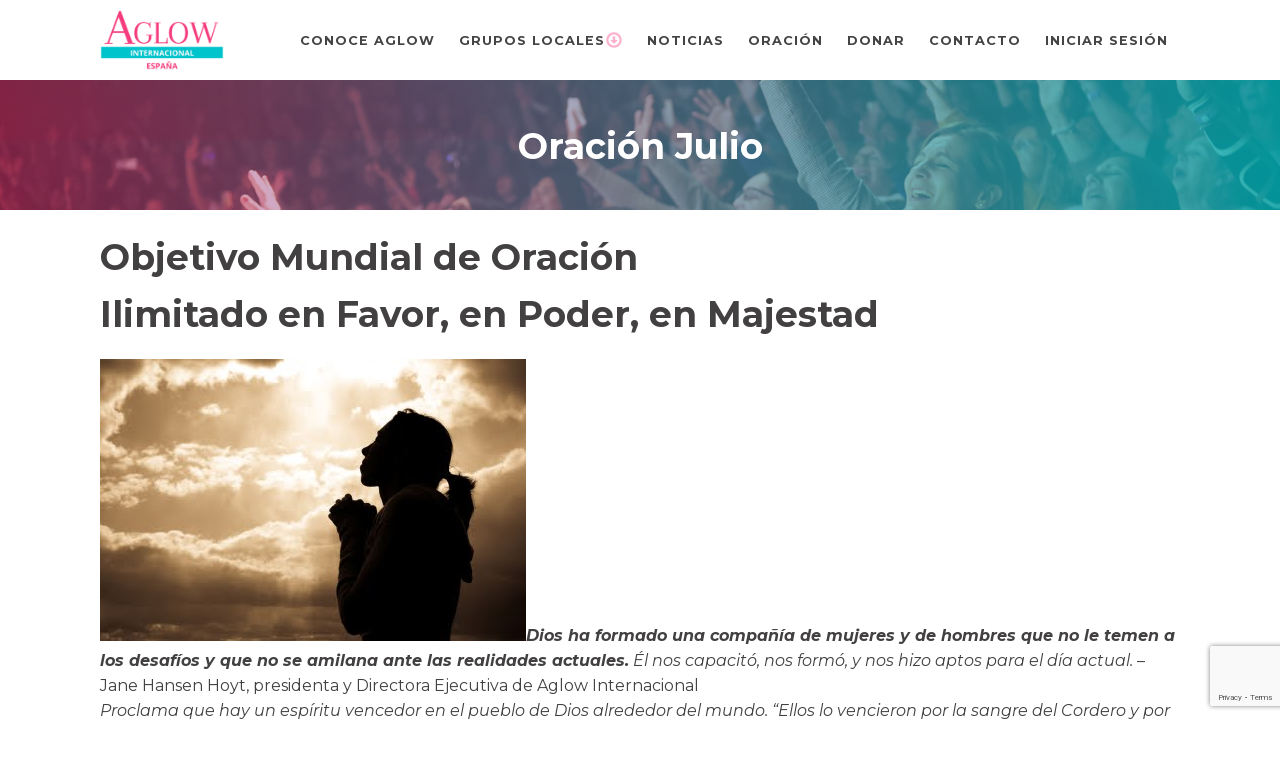

--- FILE ---
content_type: text/html; charset=utf-8
request_url: https://www.google.com/recaptcha/api2/anchor?ar=1&k=6LdPWe4kAAAAAJWTrzcJamStbHjhoFiH7vYQj5F2&co=aHR0cHM6Ly9hZ2xvdy5lczo0NDM.&hl=en&v=PoyoqOPhxBO7pBk68S4YbpHZ&size=invisible&anchor-ms=20000&execute-ms=30000&cb=h8w3buy2c41f
body_size: 48589
content:
<!DOCTYPE HTML><html dir="ltr" lang="en"><head><meta http-equiv="Content-Type" content="text/html; charset=UTF-8">
<meta http-equiv="X-UA-Compatible" content="IE=edge">
<title>reCAPTCHA</title>
<style type="text/css">
/* cyrillic-ext */
@font-face {
  font-family: 'Roboto';
  font-style: normal;
  font-weight: 400;
  font-stretch: 100%;
  src: url(//fonts.gstatic.com/s/roboto/v48/KFO7CnqEu92Fr1ME7kSn66aGLdTylUAMa3GUBHMdazTgWw.woff2) format('woff2');
  unicode-range: U+0460-052F, U+1C80-1C8A, U+20B4, U+2DE0-2DFF, U+A640-A69F, U+FE2E-FE2F;
}
/* cyrillic */
@font-face {
  font-family: 'Roboto';
  font-style: normal;
  font-weight: 400;
  font-stretch: 100%;
  src: url(//fonts.gstatic.com/s/roboto/v48/KFO7CnqEu92Fr1ME7kSn66aGLdTylUAMa3iUBHMdazTgWw.woff2) format('woff2');
  unicode-range: U+0301, U+0400-045F, U+0490-0491, U+04B0-04B1, U+2116;
}
/* greek-ext */
@font-face {
  font-family: 'Roboto';
  font-style: normal;
  font-weight: 400;
  font-stretch: 100%;
  src: url(//fonts.gstatic.com/s/roboto/v48/KFO7CnqEu92Fr1ME7kSn66aGLdTylUAMa3CUBHMdazTgWw.woff2) format('woff2');
  unicode-range: U+1F00-1FFF;
}
/* greek */
@font-face {
  font-family: 'Roboto';
  font-style: normal;
  font-weight: 400;
  font-stretch: 100%;
  src: url(//fonts.gstatic.com/s/roboto/v48/KFO7CnqEu92Fr1ME7kSn66aGLdTylUAMa3-UBHMdazTgWw.woff2) format('woff2');
  unicode-range: U+0370-0377, U+037A-037F, U+0384-038A, U+038C, U+038E-03A1, U+03A3-03FF;
}
/* math */
@font-face {
  font-family: 'Roboto';
  font-style: normal;
  font-weight: 400;
  font-stretch: 100%;
  src: url(//fonts.gstatic.com/s/roboto/v48/KFO7CnqEu92Fr1ME7kSn66aGLdTylUAMawCUBHMdazTgWw.woff2) format('woff2');
  unicode-range: U+0302-0303, U+0305, U+0307-0308, U+0310, U+0312, U+0315, U+031A, U+0326-0327, U+032C, U+032F-0330, U+0332-0333, U+0338, U+033A, U+0346, U+034D, U+0391-03A1, U+03A3-03A9, U+03B1-03C9, U+03D1, U+03D5-03D6, U+03F0-03F1, U+03F4-03F5, U+2016-2017, U+2034-2038, U+203C, U+2040, U+2043, U+2047, U+2050, U+2057, U+205F, U+2070-2071, U+2074-208E, U+2090-209C, U+20D0-20DC, U+20E1, U+20E5-20EF, U+2100-2112, U+2114-2115, U+2117-2121, U+2123-214F, U+2190, U+2192, U+2194-21AE, U+21B0-21E5, U+21F1-21F2, U+21F4-2211, U+2213-2214, U+2216-22FF, U+2308-230B, U+2310, U+2319, U+231C-2321, U+2336-237A, U+237C, U+2395, U+239B-23B7, U+23D0, U+23DC-23E1, U+2474-2475, U+25AF, U+25B3, U+25B7, U+25BD, U+25C1, U+25CA, U+25CC, U+25FB, U+266D-266F, U+27C0-27FF, U+2900-2AFF, U+2B0E-2B11, U+2B30-2B4C, U+2BFE, U+3030, U+FF5B, U+FF5D, U+1D400-1D7FF, U+1EE00-1EEFF;
}
/* symbols */
@font-face {
  font-family: 'Roboto';
  font-style: normal;
  font-weight: 400;
  font-stretch: 100%;
  src: url(//fonts.gstatic.com/s/roboto/v48/KFO7CnqEu92Fr1ME7kSn66aGLdTylUAMaxKUBHMdazTgWw.woff2) format('woff2');
  unicode-range: U+0001-000C, U+000E-001F, U+007F-009F, U+20DD-20E0, U+20E2-20E4, U+2150-218F, U+2190, U+2192, U+2194-2199, U+21AF, U+21E6-21F0, U+21F3, U+2218-2219, U+2299, U+22C4-22C6, U+2300-243F, U+2440-244A, U+2460-24FF, U+25A0-27BF, U+2800-28FF, U+2921-2922, U+2981, U+29BF, U+29EB, U+2B00-2BFF, U+4DC0-4DFF, U+FFF9-FFFB, U+10140-1018E, U+10190-1019C, U+101A0, U+101D0-101FD, U+102E0-102FB, U+10E60-10E7E, U+1D2C0-1D2D3, U+1D2E0-1D37F, U+1F000-1F0FF, U+1F100-1F1AD, U+1F1E6-1F1FF, U+1F30D-1F30F, U+1F315, U+1F31C, U+1F31E, U+1F320-1F32C, U+1F336, U+1F378, U+1F37D, U+1F382, U+1F393-1F39F, U+1F3A7-1F3A8, U+1F3AC-1F3AF, U+1F3C2, U+1F3C4-1F3C6, U+1F3CA-1F3CE, U+1F3D4-1F3E0, U+1F3ED, U+1F3F1-1F3F3, U+1F3F5-1F3F7, U+1F408, U+1F415, U+1F41F, U+1F426, U+1F43F, U+1F441-1F442, U+1F444, U+1F446-1F449, U+1F44C-1F44E, U+1F453, U+1F46A, U+1F47D, U+1F4A3, U+1F4B0, U+1F4B3, U+1F4B9, U+1F4BB, U+1F4BF, U+1F4C8-1F4CB, U+1F4D6, U+1F4DA, U+1F4DF, U+1F4E3-1F4E6, U+1F4EA-1F4ED, U+1F4F7, U+1F4F9-1F4FB, U+1F4FD-1F4FE, U+1F503, U+1F507-1F50B, U+1F50D, U+1F512-1F513, U+1F53E-1F54A, U+1F54F-1F5FA, U+1F610, U+1F650-1F67F, U+1F687, U+1F68D, U+1F691, U+1F694, U+1F698, U+1F6AD, U+1F6B2, U+1F6B9-1F6BA, U+1F6BC, U+1F6C6-1F6CF, U+1F6D3-1F6D7, U+1F6E0-1F6EA, U+1F6F0-1F6F3, U+1F6F7-1F6FC, U+1F700-1F7FF, U+1F800-1F80B, U+1F810-1F847, U+1F850-1F859, U+1F860-1F887, U+1F890-1F8AD, U+1F8B0-1F8BB, U+1F8C0-1F8C1, U+1F900-1F90B, U+1F93B, U+1F946, U+1F984, U+1F996, U+1F9E9, U+1FA00-1FA6F, U+1FA70-1FA7C, U+1FA80-1FA89, U+1FA8F-1FAC6, U+1FACE-1FADC, U+1FADF-1FAE9, U+1FAF0-1FAF8, U+1FB00-1FBFF;
}
/* vietnamese */
@font-face {
  font-family: 'Roboto';
  font-style: normal;
  font-weight: 400;
  font-stretch: 100%;
  src: url(//fonts.gstatic.com/s/roboto/v48/KFO7CnqEu92Fr1ME7kSn66aGLdTylUAMa3OUBHMdazTgWw.woff2) format('woff2');
  unicode-range: U+0102-0103, U+0110-0111, U+0128-0129, U+0168-0169, U+01A0-01A1, U+01AF-01B0, U+0300-0301, U+0303-0304, U+0308-0309, U+0323, U+0329, U+1EA0-1EF9, U+20AB;
}
/* latin-ext */
@font-face {
  font-family: 'Roboto';
  font-style: normal;
  font-weight: 400;
  font-stretch: 100%;
  src: url(//fonts.gstatic.com/s/roboto/v48/KFO7CnqEu92Fr1ME7kSn66aGLdTylUAMa3KUBHMdazTgWw.woff2) format('woff2');
  unicode-range: U+0100-02BA, U+02BD-02C5, U+02C7-02CC, U+02CE-02D7, U+02DD-02FF, U+0304, U+0308, U+0329, U+1D00-1DBF, U+1E00-1E9F, U+1EF2-1EFF, U+2020, U+20A0-20AB, U+20AD-20C0, U+2113, U+2C60-2C7F, U+A720-A7FF;
}
/* latin */
@font-face {
  font-family: 'Roboto';
  font-style: normal;
  font-weight: 400;
  font-stretch: 100%;
  src: url(//fonts.gstatic.com/s/roboto/v48/KFO7CnqEu92Fr1ME7kSn66aGLdTylUAMa3yUBHMdazQ.woff2) format('woff2');
  unicode-range: U+0000-00FF, U+0131, U+0152-0153, U+02BB-02BC, U+02C6, U+02DA, U+02DC, U+0304, U+0308, U+0329, U+2000-206F, U+20AC, U+2122, U+2191, U+2193, U+2212, U+2215, U+FEFF, U+FFFD;
}
/* cyrillic-ext */
@font-face {
  font-family: 'Roboto';
  font-style: normal;
  font-weight: 500;
  font-stretch: 100%;
  src: url(//fonts.gstatic.com/s/roboto/v48/KFO7CnqEu92Fr1ME7kSn66aGLdTylUAMa3GUBHMdazTgWw.woff2) format('woff2');
  unicode-range: U+0460-052F, U+1C80-1C8A, U+20B4, U+2DE0-2DFF, U+A640-A69F, U+FE2E-FE2F;
}
/* cyrillic */
@font-face {
  font-family: 'Roboto';
  font-style: normal;
  font-weight: 500;
  font-stretch: 100%;
  src: url(//fonts.gstatic.com/s/roboto/v48/KFO7CnqEu92Fr1ME7kSn66aGLdTylUAMa3iUBHMdazTgWw.woff2) format('woff2');
  unicode-range: U+0301, U+0400-045F, U+0490-0491, U+04B0-04B1, U+2116;
}
/* greek-ext */
@font-face {
  font-family: 'Roboto';
  font-style: normal;
  font-weight: 500;
  font-stretch: 100%;
  src: url(//fonts.gstatic.com/s/roboto/v48/KFO7CnqEu92Fr1ME7kSn66aGLdTylUAMa3CUBHMdazTgWw.woff2) format('woff2');
  unicode-range: U+1F00-1FFF;
}
/* greek */
@font-face {
  font-family: 'Roboto';
  font-style: normal;
  font-weight: 500;
  font-stretch: 100%;
  src: url(//fonts.gstatic.com/s/roboto/v48/KFO7CnqEu92Fr1ME7kSn66aGLdTylUAMa3-UBHMdazTgWw.woff2) format('woff2');
  unicode-range: U+0370-0377, U+037A-037F, U+0384-038A, U+038C, U+038E-03A1, U+03A3-03FF;
}
/* math */
@font-face {
  font-family: 'Roboto';
  font-style: normal;
  font-weight: 500;
  font-stretch: 100%;
  src: url(//fonts.gstatic.com/s/roboto/v48/KFO7CnqEu92Fr1ME7kSn66aGLdTylUAMawCUBHMdazTgWw.woff2) format('woff2');
  unicode-range: U+0302-0303, U+0305, U+0307-0308, U+0310, U+0312, U+0315, U+031A, U+0326-0327, U+032C, U+032F-0330, U+0332-0333, U+0338, U+033A, U+0346, U+034D, U+0391-03A1, U+03A3-03A9, U+03B1-03C9, U+03D1, U+03D5-03D6, U+03F0-03F1, U+03F4-03F5, U+2016-2017, U+2034-2038, U+203C, U+2040, U+2043, U+2047, U+2050, U+2057, U+205F, U+2070-2071, U+2074-208E, U+2090-209C, U+20D0-20DC, U+20E1, U+20E5-20EF, U+2100-2112, U+2114-2115, U+2117-2121, U+2123-214F, U+2190, U+2192, U+2194-21AE, U+21B0-21E5, U+21F1-21F2, U+21F4-2211, U+2213-2214, U+2216-22FF, U+2308-230B, U+2310, U+2319, U+231C-2321, U+2336-237A, U+237C, U+2395, U+239B-23B7, U+23D0, U+23DC-23E1, U+2474-2475, U+25AF, U+25B3, U+25B7, U+25BD, U+25C1, U+25CA, U+25CC, U+25FB, U+266D-266F, U+27C0-27FF, U+2900-2AFF, U+2B0E-2B11, U+2B30-2B4C, U+2BFE, U+3030, U+FF5B, U+FF5D, U+1D400-1D7FF, U+1EE00-1EEFF;
}
/* symbols */
@font-face {
  font-family: 'Roboto';
  font-style: normal;
  font-weight: 500;
  font-stretch: 100%;
  src: url(//fonts.gstatic.com/s/roboto/v48/KFO7CnqEu92Fr1ME7kSn66aGLdTylUAMaxKUBHMdazTgWw.woff2) format('woff2');
  unicode-range: U+0001-000C, U+000E-001F, U+007F-009F, U+20DD-20E0, U+20E2-20E4, U+2150-218F, U+2190, U+2192, U+2194-2199, U+21AF, U+21E6-21F0, U+21F3, U+2218-2219, U+2299, U+22C4-22C6, U+2300-243F, U+2440-244A, U+2460-24FF, U+25A0-27BF, U+2800-28FF, U+2921-2922, U+2981, U+29BF, U+29EB, U+2B00-2BFF, U+4DC0-4DFF, U+FFF9-FFFB, U+10140-1018E, U+10190-1019C, U+101A0, U+101D0-101FD, U+102E0-102FB, U+10E60-10E7E, U+1D2C0-1D2D3, U+1D2E0-1D37F, U+1F000-1F0FF, U+1F100-1F1AD, U+1F1E6-1F1FF, U+1F30D-1F30F, U+1F315, U+1F31C, U+1F31E, U+1F320-1F32C, U+1F336, U+1F378, U+1F37D, U+1F382, U+1F393-1F39F, U+1F3A7-1F3A8, U+1F3AC-1F3AF, U+1F3C2, U+1F3C4-1F3C6, U+1F3CA-1F3CE, U+1F3D4-1F3E0, U+1F3ED, U+1F3F1-1F3F3, U+1F3F5-1F3F7, U+1F408, U+1F415, U+1F41F, U+1F426, U+1F43F, U+1F441-1F442, U+1F444, U+1F446-1F449, U+1F44C-1F44E, U+1F453, U+1F46A, U+1F47D, U+1F4A3, U+1F4B0, U+1F4B3, U+1F4B9, U+1F4BB, U+1F4BF, U+1F4C8-1F4CB, U+1F4D6, U+1F4DA, U+1F4DF, U+1F4E3-1F4E6, U+1F4EA-1F4ED, U+1F4F7, U+1F4F9-1F4FB, U+1F4FD-1F4FE, U+1F503, U+1F507-1F50B, U+1F50D, U+1F512-1F513, U+1F53E-1F54A, U+1F54F-1F5FA, U+1F610, U+1F650-1F67F, U+1F687, U+1F68D, U+1F691, U+1F694, U+1F698, U+1F6AD, U+1F6B2, U+1F6B9-1F6BA, U+1F6BC, U+1F6C6-1F6CF, U+1F6D3-1F6D7, U+1F6E0-1F6EA, U+1F6F0-1F6F3, U+1F6F7-1F6FC, U+1F700-1F7FF, U+1F800-1F80B, U+1F810-1F847, U+1F850-1F859, U+1F860-1F887, U+1F890-1F8AD, U+1F8B0-1F8BB, U+1F8C0-1F8C1, U+1F900-1F90B, U+1F93B, U+1F946, U+1F984, U+1F996, U+1F9E9, U+1FA00-1FA6F, U+1FA70-1FA7C, U+1FA80-1FA89, U+1FA8F-1FAC6, U+1FACE-1FADC, U+1FADF-1FAE9, U+1FAF0-1FAF8, U+1FB00-1FBFF;
}
/* vietnamese */
@font-face {
  font-family: 'Roboto';
  font-style: normal;
  font-weight: 500;
  font-stretch: 100%;
  src: url(//fonts.gstatic.com/s/roboto/v48/KFO7CnqEu92Fr1ME7kSn66aGLdTylUAMa3OUBHMdazTgWw.woff2) format('woff2');
  unicode-range: U+0102-0103, U+0110-0111, U+0128-0129, U+0168-0169, U+01A0-01A1, U+01AF-01B0, U+0300-0301, U+0303-0304, U+0308-0309, U+0323, U+0329, U+1EA0-1EF9, U+20AB;
}
/* latin-ext */
@font-face {
  font-family: 'Roboto';
  font-style: normal;
  font-weight: 500;
  font-stretch: 100%;
  src: url(//fonts.gstatic.com/s/roboto/v48/KFO7CnqEu92Fr1ME7kSn66aGLdTylUAMa3KUBHMdazTgWw.woff2) format('woff2');
  unicode-range: U+0100-02BA, U+02BD-02C5, U+02C7-02CC, U+02CE-02D7, U+02DD-02FF, U+0304, U+0308, U+0329, U+1D00-1DBF, U+1E00-1E9F, U+1EF2-1EFF, U+2020, U+20A0-20AB, U+20AD-20C0, U+2113, U+2C60-2C7F, U+A720-A7FF;
}
/* latin */
@font-face {
  font-family: 'Roboto';
  font-style: normal;
  font-weight: 500;
  font-stretch: 100%;
  src: url(//fonts.gstatic.com/s/roboto/v48/KFO7CnqEu92Fr1ME7kSn66aGLdTylUAMa3yUBHMdazQ.woff2) format('woff2');
  unicode-range: U+0000-00FF, U+0131, U+0152-0153, U+02BB-02BC, U+02C6, U+02DA, U+02DC, U+0304, U+0308, U+0329, U+2000-206F, U+20AC, U+2122, U+2191, U+2193, U+2212, U+2215, U+FEFF, U+FFFD;
}
/* cyrillic-ext */
@font-face {
  font-family: 'Roboto';
  font-style: normal;
  font-weight: 900;
  font-stretch: 100%;
  src: url(//fonts.gstatic.com/s/roboto/v48/KFO7CnqEu92Fr1ME7kSn66aGLdTylUAMa3GUBHMdazTgWw.woff2) format('woff2');
  unicode-range: U+0460-052F, U+1C80-1C8A, U+20B4, U+2DE0-2DFF, U+A640-A69F, U+FE2E-FE2F;
}
/* cyrillic */
@font-face {
  font-family: 'Roboto';
  font-style: normal;
  font-weight: 900;
  font-stretch: 100%;
  src: url(//fonts.gstatic.com/s/roboto/v48/KFO7CnqEu92Fr1ME7kSn66aGLdTylUAMa3iUBHMdazTgWw.woff2) format('woff2');
  unicode-range: U+0301, U+0400-045F, U+0490-0491, U+04B0-04B1, U+2116;
}
/* greek-ext */
@font-face {
  font-family: 'Roboto';
  font-style: normal;
  font-weight: 900;
  font-stretch: 100%;
  src: url(//fonts.gstatic.com/s/roboto/v48/KFO7CnqEu92Fr1ME7kSn66aGLdTylUAMa3CUBHMdazTgWw.woff2) format('woff2');
  unicode-range: U+1F00-1FFF;
}
/* greek */
@font-face {
  font-family: 'Roboto';
  font-style: normal;
  font-weight: 900;
  font-stretch: 100%;
  src: url(//fonts.gstatic.com/s/roboto/v48/KFO7CnqEu92Fr1ME7kSn66aGLdTylUAMa3-UBHMdazTgWw.woff2) format('woff2');
  unicode-range: U+0370-0377, U+037A-037F, U+0384-038A, U+038C, U+038E-03A1, U+03A3-03FF;
}
/* math */
@font-face {
  font-family: 'Roboto';
  font-style: normal;
  font-weight: 900;
  font-stretch: 100%;
  src: url(//fonts.gstatic.com/s/roboto/v48/KFO7CnqEu92Fr1ME7kSn66aGLdTylUAMawCUBHMdazTgWw.woff2) format('woff2');
  unicode-range: U+0302-0303, U+0305, U+0307-0308, U+0310, U+0312, U+0315, U+031A, U+0326-0327, U+032C, U+032F-0330, U+0332-0333, U+0338, U+033A, U+0346, U+034D, U+0391-03A1, U+03A3-03A9, U+03B1-03C9, U+03D1, U+03D5-03D6, U+03F0-03F1, U+03F4-03F5, U+2016-2017, U+2034-2038, U+203C, U+2040, U+2043, U+2047, U+2050, U+2057, U+205F, U+2070-2071, U+2074-208E, U+2090-209C, U+20D0-20DC, U+20E1, U+20E5-20EF, U+2100-2112, U+2114-2115, U+2117-2121, U+2123-214F, U+2190, U+2192, U+2194-21AE, U+21B0-21E5, U+21F1-21F2, U+21F4-2211, U+2213-2214, U+2216-22FF, U+2308-230B, U+2310, U+2319, U+231C-2321, U+2336-237A, U+237C, U+2395, U+239B-23B7, U+23D0, U+23DC-23E1, U+2474-2475, U+25AF, U+25B3, U+25B7, U+25BD, U+25C1, U+25CA, U+25CC, U+25FB, U+266D-266F, U+27C0-27FF, U+2900-2AFF, U+2B0E-2B11, U+2B30-2B4C, U+2BFE, U+3030, U+FF5B, U+FF5D, U+1D400-1D7FF, U+1EE00-1EEFF;
}
/* symbols */
@font-face {
  font-family: 'Roboto';
  font-style: normal;
  font-weight: 900;
  font-stretch: 100%;
  src: url(//fonts.gstatic.com/s/roboto/v48/KFO7CnqEu92Fr1ME7kSn66aGLdTylUAMaxKUBHMdazTgWw.woff2) format('woff2');
  unicode-range: U+0001-000C, U+000E-001F, U+007F-009F, U+20DD-20E0, U+20E2-20E4, U+2150-218F, U+2190, U+2192, U+2194-2199, U+21AF, U+21E6-21F0, U+21F3, U+2218-2219, U+2299, U+22C4-22C6, U+2300-243F, U+2440-244A, U+2460-24FF, U+25A0-27BF, U+2800-28FF, U+2921-2922, U+2981, U+29BF, U+29EB, U+2B00-2BFF, U+4DC0-4DFF, U+FFF9-FFFB, U+10140-1018E, U+10190-1019C, U+101A0, U+101D0-101FD, U+102E0-102FB, U+10E60-10E7E, U+1D2C0-1D2D3, U+1D2E0-1D37F, U+1F000-1F0FF, U+1F100-1F1AD, U+1F1E6-1F1FF, U+1F30D-1F30F, U+1F315, U+1F31C, U+1F31E, U+1F320-1F32C, U+1F336, U+1F378, U+1F37D, U+1F382, U+1F393-1F39F, U+1F3A7-1F3A8, U+1F3AC-1F3AF, U+1F3C2, U+1F3C4-1F3C6, U+1F3CA-1F3CE, U+1F3D4-1F3E0, U+1F3ED, U+1F3F1-1F3F3, U+1F3F5-1F3F7, U+1F408, U+1F415, U+1F41F, U+1F426, U+1F43F, U+1F441-1F442, U+1F444, U+1F446-1F449, U+1F44C-1F44E, U+1F453, U+1F46A, U+1F47D, U+1F4A3, U+1F4B0, U+1F4B3, U+1F4B9, U+1F4BB, U+1F4BF, U+1F4C8-1F4CB, U+1F4D6, U+1F4DA, U+1F4DF, U+1F4E3-1F4E6, U+1F4EA-1F4ED, U+1F4F7, U+1F4F9-1F4FB, U+1F4FD-1F4FE, U+1F503, U+1F507-1F50B, U+1F50D, U+1F512-1F513, U+1F53E-1F54A, U+1F54F-1F5FA, U+1F610, U+1F650-1F67F, U+1F687, U+1F68D, U+1F691, U+1F694, U+1F698, U+1F6AD, U+1F6B2, U+1F6B9-1F6BA, U+1F6BC, U+1F6C6-1F6CF, U+1F6D3-1F6D7, U+1F6E0-1F6EA, U+1F6F0-1F6F3, U+1F6F7-1F6FC, U+1F700-1F7FF, U+1F800-1F80B, U+1F810-1F847, U+1F850-1F859, U+1F860-1F887, U+1F890-1F8AD, U+1F8B0-1F8BB, U+1F8C0-1F8C1, U+1F900-1F90B, U+1F93B, U+1F946, U+1F984, U+1F996, U+1F9E9, U+1FA00-1FA6F, U+1FA70-1FA7C, U+1FA80-1FA89, U+1FA8F-1FAC6, U+1FACE-1FADC, U+1FADF-1FAE9, U+1FAF0-1FAF8, U+1FB00-1FBFF;
}
/* vietnamese */
@font-face {
  font-family: 'Roboto';
  font-style: normal;
  font-weight: 900;
  font-stretch: 100%;
  src: url(//fonts.gstatic.com/s/roboto/v48/KFO7CnqEu92Fr1ME7kSn66aGLdTylUAMa3OUBHMdazTgWw.woff2) format('woff2');
  unicode-range: U+0102-0103, U+0110-0111, U+0128-0129, U+0168-0169, U+01A0-01A1, U+01AF-01B0, U+0300-0301, U+0303-0304, U+0308-0309, U+0323, U+0329, U+1EA0-1EF9, U+20AB;
}
/* latin-ext */
@font-face {
  font-family: 'Roboto';
  font-style: normal;
  font-weight: 900;
  font-stretch: 100%;
  src: url(//fonts.gstatic.com/s/roboto/v48/KFO7CnqEu92Fr1ME7kSn66aGLdTylUAMa3KUBHMdazTgWw.woff2) format('woff2');
  unicode-range: U+0100-02BA, U+02BD-02C5, U+02C7-02CC, U+02CE-02D7, U+02DD-02FF, U+0304, U+0308, U+0329, U+1D00-1DBF, U+1E00-1E9F, U+1EF2-1EFF, U+2020, U+20A0-20AB, U+20AD-20C0, U+2113, U+2C60-2C7F, U+A720-A7FF;
}
/* latin */
@font-face {
  font-family: 'Roboto';
  font-style: normal;
  font-weight: 900;
  font-stretch: 100%;
  src: url(//fonts.gstatic.com/s/roboto/v48/KFO7CnqEu92Fr1ME7kSn66aGLdTylUAMa3yUBHMdazQ.woff2) format('woff2');
  unicode-range: U+0000-00FF, U+0131, U+0152-0153, U+02BB-02BC, U+02C6, U+02DA, U+02DC, U+0304, U+0308, U+0329, U+2000-206F, U+20AC, U+2122, U+2191, U+2193, U+2212, U+2215, U+FEFF, U+FFFD;
}

</style>
<link rel="stylesheet" type="text/css" href="https://www.gstatic.com/recaptcha/releases/PoyoqOPhxBO7pBk68S4YbpHZ/styles__ltr.css">
<script nonce="tLdnRCh4_O7z26wsFQ8iWA" type="text/javascript">window['__recaptcha_api'] = 'https://www.google.com/recaptcha/api2/';</script>
<script type="text/javascript" src="https://www.gstatic.com/recaptcha/releases/PoyoqOPhxBO7pBk68S4YbpHZ/recaptcha__en.js" nonce="tLdnRCh4_O7z26wsFQ8iWA">
      
    </script></head>
<body><div id="rc-anchor-alert" class="rc-anchor-alert"></div>
<input type="hidden" id="recaptcha-token" value="[base64]">
<script type="text/javascript" nonce="tLdnRCh4_O7z26wsFQ8iWA">
      recaptcha.anchor.Main.init("[\x22ainput\x22,[\x22bgdata\x22,\x22\x22,\[base64]/[base64]/[base64]/bmV3IHJbeF0oY1swXSk6RT09Mj9uZXcgclt4XShjWzBdLGNbMV0pOkU9PTM/bmV3IHJbeF0oY1swXSxjWzFdLGNbMl0pOkU9PTQ/[base64]/[base64]/[base64]/[base64]/[base64]/[base64]/[base64]/[base64]\x22,\[base64]\\u003d\\u003d\x22,\x22w5ZuMhVYLMKpDhfChsObwqDDtErCvxQYSn8IHMKiUMO2wovDpThWTHfCqMOrNsOVQE5aIRt9w4vCg1QDIWQYw47DjMOow4dbwoLDr2QQegcRw73DmSsGwrHDlsO0w4wIw4suMHDCkcOYa8OGw64YOMKiw7pGcSHDn8OHYcOtTcO9YxnCrG3CngrDpF/CpMKqPsK8M8OBBF/DpTDDqwrDkcOOwrXChMKDw7ASbcO9w75PDB/DoHDCsnvCgmjDqxU6U2HDkcOCw7XDicKNwpHCoWNqRlXCpENzYMKEw6bCocKKwpLCvAnDsywfWHEIN31CZknDjm7CvcKZwpLChMKcFsOawpHDmcOFdUTDgHLDh0DDk8OIKsOywrDDusKyw4nDosKhDR5dwrpYwr/[base64]/H2MVXxBlwoXCgMOzwrRBd8OkwqIPw6MJw7HCr8OjCCdiPkDCn8ONw6XCkUzDjcOQUMK9NsOUQRLCo8KPf8OXOcKVWQrDgRQ7eWDCrsOaO8Kuw4fDgsK2HsOIw5QAw44MwqTDgyRFfw/DqkXCqjJsKMOkecKwUcOOP8KPPsK+wrsiw6zDiybCq8OqXsOFwpzCo23CgcOaw5IQcnI0w5k/[base64]/Cx7ClMOlwqPDu8KPw5ovCsKfwoNGQcKwKsOSYcO0w77Du8KDB2rCvg5SDVg9wok/ZcOAYDhRZsOowozCg8OqwpZjNsOpw7PDlCUewqHDpsO1w4LDt8K3wrlPw5bCiVrDpjnCpcKawojClMO4wpnCk8O9wpDCm8Kgb34BE8Klw4hIwpcOV2fCrnzCocKUwpvDlsOXPMK/[base64]/[base64]/b8O5ZcOeOMOdCMK3BjhQwqJ7w7XCklkWDjIwwpLCscK7EDhFw7fDi3UCwrodw4vDjR7CoSnDtzXDocOfF8KWw4dVw5FPw65cfMKpw6/[base64]/Dtw5vwpwowqEUwqBeUE5bEWkMAsOgVAzCuFrDhcOOd2VZwpXDu8ODw4kjwpLDmmcVbyITw5nCvcKxOMOYHMKmw4ZpaU/CjC7CtEJfwoleMcKiw5HDtsKyC8K3aGvDocOoa8OzNcK3FUfCmcOhw4bCjCLDjydMwqQUWMKZwq4Qw4vCk8OBKjLCqsOIwqQiMzdxw6kXRh1iw5JNU8O1wqvChMOaRUYdBCDDr8Kkw7/[base64]/CssKKO8K6MijCnhfCrUrDh8OTJcKuw5gNwr7Dox4XwrFgwqXCp25Fw5LDsWXDo8OTwqPDpcKqL8K7Bz5+w6PCvzwIOMKpwr0twpt1w4R6ER0WUsKyw4sGFwVZw75uw6PDr3YwXMOoWhAPZ0TChF7Cv2NXwqMjw6nDt8O2OsKdW3RYZ8OoJcOHwrcDwrE/[base64]/[base64]/DhnA/EsKQwrIADRl1LcOfw43DssKxwqtcailsw605wpPCkx3CrQx9Y8OPw6/CoBTCvsKTf8KwQcKqwpIIwp5NBXsmw7vCmmfCnMO0KsKRw4VWw5pVMcO/wqQ6wpzDpD0NPBlRGUpFwpB5cMKrw6FTw5vDmMOzw7Qvw5LDnnTCqMOcw5rDrmXDvHYYw7ENcSbDt10Yw7HDt0PCmDHDqMOuwoDCi8K0JcKDwr5hwoEqM1FyXm9mw7RBwqfDtkHDgMO7wrbDocOjwpPDr8KVbwt9FCZHcUx/R03Do8KVwqMXw6sIDsK9aMKVw7vCl8OeRcKhw67Cq182N8O+CWHCt1YDw4LDhQ3DqEIJZsKrw7kMw5HDvRBdbkLDu8KSw69GPsKcw4fCosKfDcOFw6cOb03DrlPDuR8xwpfDqEBiZ8KvIGfDnzlNw5prVMK8YMKaJ8K2BV84wo1rw5Fxw415woc0w7/CkC8dLysIIMK6wq06PMOYw4PDgcK6LsOew6/CvmUZIcK3NMOmWlzCoQxCwqZ7w5fChGJBbBxhw4zCoyMHwrN3Q8OOKcO/[base64]/DlMOxPMO9AF7CtMKlUxXCo3JNPALDuQ/[base64]/[base64]/CocKAw5zCgGZoZ8KPwrFgPlPDkzsSVMOkVcKKwpcewqBDw7dJwpTDnMK9McOadsKSwqXDo2LDtnQ9wr7CosKIX8OCSsKkTsOkQcOCAsK1bMOhCAlyWMOLJigvMn40wrNKKsOGw4vCk8OlwoHCgmTDujHDrMODH8KaW1lBwqUcSB5aHcKkw5YrAMK/w7zDrsOHb1V8QMKYwpvDpEpAwqfCmBvCl3Y+w4pHGSZ0w6nCqHdNWFvCqXZDw7DCr27Cr1wXw5RCIsOMw6HDi0/DlcOUw6ATwrXCjGpRwo9vc8OnfMONaMKJXm/DrgpABX4WB8KcLAc2wrHCtB/DmMKcw5DCn8OEZV8Vwohjw6kGa18yw67DhWnCicKpNA7CnTDCjRnCtcKeHAkoG3AEwrTCkcOsFMOhwp/[base64]/Dul/CugvDt8KcRidfKcOhw6xVwo7Do8Ogwp87wpd4w6sTG8OKw67Dn8OTSkDCjcO6w64+w4rDiwBYw7XDisKZG1o/fCrCoCJvQMOwfVnDl8KGwozCgQ/CrsO2w5LDhsKdw4EZdsOXNMKoL8Okw7nDoVpGw4d6wpvCpDo1PMKPNMOVOBDDo3kJK8OBwofCnMO1HnMFGkPCpm/Du2TCi0IdLMOwbMOkQ3XCikLDumXDr17DjsKuU8O3wrXCscOXwrh1GRbDlMKBF8Opwp/CrcKqYsKgUCNUZUDCrMO0EMO0NFUtw7ddwq/Dqi4Ew4zDhsKswoNgw4cpTX0NHQ5owpluwovCgWYpZcKdwqTCozAnZhjDjApZF8KCQ8KHcSfDqcKAwoQeCcKWIiN3w6k/w7fDs8KMFmnDjRTCnsORA3ZTw5zCi8OdwojCmsOwwr7CoiI7wrHCnkfCsMOIAlt8QiU6w5LCmcO2w63CnsKcw5RqRy5/W2dWwofCs2nCsUjDosOQw7fDgcKnYS/[base64]/Du8O4WhjDu0fDr8K9w4sdNMKzw43DsX/[base64]/CgwFzwqQvG8KLHBbDk8OQUMKdcScndzc8FMOSJRXDj8Oew7cpMEQYwpXDuUZIwp/Ct8OkQhVJd0MLwpBnwqjCscKew5LCkjDCqMOaKsOCw4jCtz/DtS3CsC1/M8OuSHPDr8KIQ8O9w5RtwoLCjRXCv8KFwrs7w6I9w7vDnFEhbcOhGncUw69Iw5Ifwr/ClBQBRcKmw4lKwp3Dl8OBw5vCvzA9N13Dv8K4wrl+w7HClSdKSMOeJcOew75zw7VcQzPDpMOkwq7DlwJdwpvCskg0w4PDoWYKwojDhU99wp9FFG/CuG7Dr8OHwpfCjcKawq9nw4fCrMKranbDosKiX8K/[base64]/Hj/[base64]/CBoAwp7DlMO6Un0cwqN1w6fDumNbw7l5SjcDwq05w6HDhMKBZXhrbTbDm8O/w7lXZMKkwqzDvcOUR8OgYcOPIMOrYDDCisOowo/Do8OydBIsYQzCoWY3w5DCnS7CsMOoEsOJDcO4YExVPMK+w7HDi8O/w59XL8OaWcKWesOjJcKYwrFAwqknw7PCl2kMwoLDgE5swr3Csm41w6jDlDFGdGJpa8K3w6ULNMKhD8OSQ8KHLcO/E28Hw45GNA/Dn8OBwozDjHzClWIKwrh9MsOlPMK6w7bDuHFnBMORw5zCmCR2w7nCq8K2wrtyw63CpMKCBhvCv8OnfiwOw5rCksKfw5QBwrMOw7nDjRxVwr/Dh3kjw6fDoMOTGcKjwpAjbsK9wrYAwqQxw5vDsMKmw4psOsOmw6XCgcKhw6pzwr7CsMK5w4zDiCnCiTwVE0TDhkJAYjFABMOtfsOAw64ewpx9w57CixQGw68XwpHDhQPDucKRwrjDhMO0D8OpwroMwqlgAVteBMOlw5JOwpfDk8KMw6/DlX3DjsOfTTEsdcOGMEdLBxUGfULDqAc1w6jCt2cPBMKtEcO+w6vCqHnCl0QDwo8Tb8OjGi1twql5HULDksOzw452wrFee1/DrVojWcKyw6dIKsOiMkjCksKmwrzDpD/[base64]/wrHCmyvDuR4TJ8OPLsK1w5YPHsOcwpnCiMKAwqvDlMOpHS99NEDDqVTDr8Ozwo3CiFYmw4DDlMKdMV/Cg8OIXcOcH8O7wp3DuxfCsw9fYlnCgkkgw4zCuSw9JsKdB8KWN37DsUrDlFYyWsKkBcOYw4nDgzoxwoHCmcKCw4tJIzvDq2hiDR/[base64]/DrBDCvMOJw6dmHWw6wrIXMsK9dcOxw40IwpsQL8K/woDCssOvRMKAwplVB3rDrnteEsKieBzDpSQrwoHCqmEJw6RWIMKmeGDCjXnDqsO9Tl3CrHMkw6x6WcK2CcKYbHYrVV7Cl2zChsKJY1HCqGDDo0l1K8Kww5I+w4DDjsKDE3FlOjEaBcOuwo3DlMOvwp/Ct2dmw50yTWvCr8OdP3nDh8Ouwr0rMcKnwrLClEJ9AcKVJQjDlHPChMOFdmtqwqp7Wk/CqTIsw5/Chz7Cr3hfw5Bdw77Dg0MtLMO3fcKawognwqZIwo43w4TDpMKPwq3ChhrDtsObeyPDuMOkLsKxWG3DriIiw4gwOcKqwr3Cu8OHw684w58JwqtKcyjDozvDuC8rwpLDmMOtdcK/PQJqwrgYwpHCkMKxwpbCqMKuw4nCncKQwq0pw4ICHRInwpIHRcOrw6TDnCBmNhIiU8Ouwq/Dn8KZHRzDsU/DhhN6XsKlw77DkMKKwr/CmEBywqjCgMOFecObw7MBFi/Cu8O+cisyw5/Dii/[base64]/wrPCk8Ocw7cgw4XCqzpkBcKEDzzCoMKyYXVaw4wRwoVqXsKzw698wqAPw5bCoB/Ci8K/Q8OxwpZxwrs5wrrCoSo1w73DpVzChMOHw4dzaRYvwqDDmUFzwq5wRMOBw7HCs3VNw4rDhMKYFsKGWjrCqzHCuVxUwoZywq8aNMOYUkh1wqDDk8O3wq/[base64]/DsD/DnsKUIMOMTsOcwp8wwrfCmkbCvsKtwojDp8OGOWZqwpJiwqfDrMKlwqIXMTd6XcKLQFPCmMOqbA/DuMK/[base64]/DosObXsOMw5bCtTNQXcKiw4gTIGbCscO6wrLDhzjDn8OwPTTCjg7ClDdxe8KQLjrDnsOiw6sxwpjDhmIqLW9hA8OLwoFNZ8KOwqpDc2PDpcOwZ0DDl8KZw7hfw5PCgsO2w6hROnQKw7rDoRBHw601QiMawp/DsMKFwp7CtsKdwpwowrTCogQnwqbCn8KoHMOHw4JAUMKYCB/[base64]/CpGIZwoNbwrzDhcO5KMKXY8OFXCNnDxhEV8KCwo02w4wpXFIMcsOCAW8uGELDujFhCsOxABZ9H8K4MSjCh1rCgCYLwpJgw5TDk8Ohw5xvwoTDh205ExtrwrHCuMOjw6/CpGHDsBjDicO0wqlWwrnCkShOw7vDvg3DmcO5w6/Dn15fwpI7w6Ikw4PDnGTCqTTClX3Ct8KQBRbDgcKZwq/DiUQ3wr4mDMKpwrJ1fMKVVsObwr7ChcO0N3LCtMKxw78Rw5Vkw5jCpBRpRWfDn8Oew73Cti1LeMKRwqjCj8K7O23CocOHwqALSsKowoQQGsKmwooHOMKZCi3CgsKIecOPVXjDsW5swo4DeFTCtsKswrTDiMOKwrTDqsOOblATwq/DkMKrwps2SXjCh8OrYErDj8OpS0rChsOlw5kKecOJRMKiwqwMZFnDs8K1w4nDmCPCjMKdw5PCr13DtcKPw4Z/XgRfLA8Awp3DmcORdSzDlgcmVMOPw505w45Pw4cCD0vCoMKKLRrClcOSK8OTw4/CrjFqw4HDuVtTwrhhwojDigrDhMKSwoxZEMKTwprDisOUw7rCmMKJwp8bFwvDuS50XcO2wpHCocKjwrDClMKqw7jDlMKTNcOOG1PCusOlw7gtGFh3e8KVPnfCk8KVwo/ChcOyL8K9wq/CkWTDjsKNw7DDkUdiw6TDn8KOFMOrG8OuckF2KMKJbAB/[base64]/woVqw5TDqsOrwoPCisK9O8O1w4QdwqUqwpckwoDDhMOvwqnDusKZEMKZMyU+SnVUVMOCwplBw6Jxwo4qwqLCvWULSmd5ZMKuOsKtTnLCgsODf3hKwqLCvsOOwpzDhm7Dh2HCvcOhwo/CmsOFw40rwojDvMOTw5PDrV9oNcOPwq/[base64]/Ds8OeVMOqw5rDmCTCmMO7wrgcVcOaPA/CocOtCF14AMOMw6fCpgLDjcO/HU4+wqnCvmvCu8KLwrHDqMOqWS7Dt8KuwqLChE7Cu0Yaw5fCrMO0wqA6wo4SwrLCo8O+wr7Dv2XCh8KVwqnDty9IwqZJwqIbw5/Dv8KsXMK9w7kpBsOSDsOpcA3CpMOPwpoBw73CowXCqgxiRj7CmDchwrzDqE4gYQnDggvCn8ORVsKZwqcUbCzDlsKoM2Afw4XCicOPw7fCpMKSRcOowpdiN0bCtMOWMUQ/[base64]/w5nDgcOTZ8O3wrbDscOFP8KfwprDrsOxw7QZQMOjwpgEw4LCqBR3wrAkw6cQwo8jaC/CqjFzw4IQSMOvQ8OCW8Khw6hnD8KoBMKzw6zCocOsacK6wrbCmD42bifChmvDpxrCjMKXwr1fwrc0wrU6EcOzwoJjw4BrOULCicOiwpvCnsOmwr/Du8OCwrDCl2LDm8O2wpZaw7ccw4jDunTCmznDly4ie8OYw7E0wrPDnCrCvlzCvWJ2CRnDrRnCsVwWwo4CfU3DrcOXw7/DmcOXwoBANMOIEMOsIcO9XcKQwoo/w5htDMObw7Qzwo/DtiEkI8ODbMK8GMKqUxbCrcK1PwDCtMKvw57CtFrCpVEYXcOtw4vCqiIFagFewr7Cq8O+wqsKw7JNwpzCsDwew5HDtMOqwoIKFGvDpsKiPglZDmXCocK1w5YXw7FZB8KOcTnCohEhFsKcwqHDs2tdY3Mkw4bDiU5ewq9xwoDCsU/Ch1NDIsOdCXrCusO2wodqb3nDoA/CrihMw6XDvMKXbMOSw45mw5TCocKlG3gERcOOw7TCmsKlacKENinDv3MXV8KBw6nCljRrw6AMwppdQknDscKDQiLDjV5xf8OVw6o4RHLCtFnDtsKxw7bDmDPCj8Oxw59AwqHCmwBvJS9LM3IzwoA9w6fDmS7DkSPCqhNcw5s/dCgUEyDDt8OMN8O8w6YALhZ0akjDrsO/ZBx+ZhQ8esOUV8KUDXJ7QxfCu8OEUcKlH0F9aRFXRAw/wrDDlTlCDMKpwrXChwLCqDNww6EvwqwSFGkDw6XCokTDl3rCgcKgw49mw4IQLMOZw4R2wozCs8KjYVHDrsOxTsKHacK+w6jDrcOQw4zCnSDCthgjNDPCrAl7A1TCmcO/w5s8wo/[base64]/Dn8KOw6DDkh9TwqbCh8Onwrgcw5fCuMOSw5zCqsKhCcKpYGRjV8OwwoIrXm7ClMK8wovCr2vDjcO4w67Du8KjZk9YZT/CqRTCt8KNOwTDrSPCjSbDkcOKw5Jywopqw4HCvMKuwoXDhMKBSmTCssKgw4tDKi4cwqkFMMOdGcKTOMKrwqxIwrPDtMKew7pTUMO5woLDtz98wpPDp8OJB8KswpARK8KJLcK0XMO/QcOtwp3CqkDDrcO/FsKdekbChDvDuwsOwr1ewp3DgFzCoS3CqcKVDsKuZAnCtMKkesKIX8KPFw7CvMKswr7Cp2oIGsK7K8O/w5nDlhnCiMKiw4jDk8OEG8Khw5bDpcKwwrTDiEs7DsKPLMOtACBNWcOmfnnDoALDjsOZTMKXQsOuwoDCtMKCf3fCnMKSw63CpgFBwq7CqE41E8OYBRkcwqPCrzvCosOww53Cu8K5w5sqJ8KYw6DCq8KzSMOuwq0ew5jDtcK6wp/DgMKiLj1mw6M1LynDuVLCkS7CvGDDtF3Ds8OdQAguw7vCrGjDngIqcy/CmsOoDcK+w7vCsMKlHsOhw53DvsOrwpJDL1QaYBduZVBtw4LDscO8w67Crkh3BxUzwpXDhSxEDsK9dW5eVcKmBlM0ZinCh8O5w7EIM2/Ds2fDlWXCsMOPWsOsw5MOQMOLwqzDmj7CihfClSnDvcKOIls9w5lFw5/CoR7DvyUfw71hOi1yRcKPc8Ohw6jCn8K4dUPDjsOrZcKGwoZVbsKzwqdxwqbDjBkHdcO5ewxwbMOywo59w67Cjj7Cs1EtNFrCj8KBwoEYwqHCtVnCh8KIwqNOw4Z0Gi/CsAxfwpHDqsKlD8K3wrN/w64McsOfRWEzw6vCnRjCoMOew4Q2dkErZWDCtXjCsjQOwrPDgj3CgMOJQwXCtsKRUjrCosKOEgVKw63DpMO3wrLDoMO9fAkFS8KnwpxROnV3wrgmeMOLdMKjw4dvecKqNQQnQcOZOcKVw4TCp8O4w4AgNcKDJxnCvcONJBnCjsKhwpvCr3vChMOdNXB/[base64]/ChVTDmDYrwq0Nw5k/b8Klwrk3Uwl+wqLDqjPDrMOORcOuH2zDusKyw7bCuTgzwowBQMOZw7kdw51dCMKKVMOrwpVUE1AEPMO6w5JLScKawoTCpcOEU8KZMMOmwqbCnGQCPgo2w6Vwb1nDnS3DhVFWwp7DkX9aZMO/w4LDjcOrwrZ+w5vCm2luEMOLd8K4wqVyw57Dl8OxwoPDpMKSw47Ct8KzbFDDkChhfMKFNXhgc8O+AsKow6LDpsKwdRXCmE7Dkx7CtglOwq1rw5EFc8OYwrvCsFArHAF/w4cSYydJwrrDm1ktw7p6w6tZwpZkCMOPYGhuwp7Dhl/Dh8O2wrPCrMORw4lhfHbDrGBiwrPDpMObw4w3w4AKw5XCoVvCmBbCiMO+X8O8w6tXXEVwV8OBTcKqQhhvRiBQU8OcNMOCD8Ojw4NTVRx0wqHDtMOAc8O2N8OawrzCiMK7w5rCokHDu3YhVMOqA8KEPsOiLcOWBsKZw7oQwpd/wq7DtsOoTTdKf8KHw5XCiHDDukN8OMKwGmUNF33DgmIcGxvDrzrCs8OKwo3DlEdmw5TDuGYBXQxwEMKtw58twpRcwr5UA3LChmAFwqtZX2PCrjPDsj/DscK5woTCvCxgXcK+wo/Dk8KIAF4KDVNvwpdhaMOQwoHCp38mwpRnZzQXw6d4w4PCmiMsTDYSw7Rxa8OUJsOZwp/Dn8Kxw5Rmw7/CugPDt8Omwrc/[base64]/woN/woLDpMKuFUrCicOce0xKwoNYbjbCrlbDty7DsHzCsU9Bw6Ekw416w6B5w6AWw6HDsMOoYcKVesKtwqPCrcOJwotJZMOmDCTCscKEwpDCncOUwp4OEXDCg37ClsOHNXIZw57DocOMMz3ClHrDhR9nw6/[base64]/DnMK4w5vDiU7DtMK7BV/CscOKw6LDisOQwoFWL28aw7UZLsK1wpJFw4NrLMKwAhvDjcKaw5LDqsOnworDqgtQw5wAZsOmwrfDgzvDqMO7PcOcw4cHw606w41Bwq5nXhTDvHQcw68BRMO4w6V8EsKeY8OpMBwBw7zDpQ/DmXXCrE3Di0DClGrDunAFUQDCrnXDs1FpZcOawqFUwqJZwoZuwotrw6R4ZcO5MxnDkUxcU8Kfw6AgfgRfwqdGM8K1w41Sw4zCr8Omw79GDsOrwqYPCMOHwovDsMKDwqzCiilowrjChiU/GcKldcKuW8KGwptBwr4Lw55/RnvCocOOJV/CpsKECnt2w6jDjQoEVDbCqMKDw6JHwp54Ck5fasOXwqrDtGvDg8OeSsKAXsOcJ8KhZUjCjsOFw5nDkwwLw4LDr8KdwprDjT5zwpjCl8KHwpAVw5Qhw4HDpFoyCW3Cu8OvYsO6w4Jdw6/DgC7CiApDwqV2w4DCpWDDmxRSUsO+RkvClsOMAS3CoB0/[base64]/Cvxwowo7CtDDClWsPw7Atw4vDrx7CmMKOesKOwpnDscOEw7UONm9sw61FHMKfwpDCkEnCl8KKw40WwpvCpsKSw6fCpwFmwr7Diz5hMcOVOyBXwqTDlcOJw7PDlhF/VMOhKcO5w5pHdsOhKXRiwqkyZMOdw7RVw4ZOw6XCj2gHw5/Dp8K3w47CmcOkAkEOKcO/HBDDs23Chl1AwrzCtsKrwoPDjAXDp8KbDQLDgsK+woXCtcOVbgjDl1zCmVZGw7vDiMK8AsK5QsOYw4lhwrrCn8Oew7ouw5PCs8Ktw5HCsxjDsWV6QsKswoM9AF7ClcKRw6/CrcOqwq/Cm3XCjsOHwpzCmjrDosKOw4PCksKRw4l2OStMLcOFwoI7wrxGKcOOLygzRcKLX3DCjMKiKcOVw63CvSXCvysmRWJdwqbDnjJebVjCt8K6Eg7Dk8Ofw7VpJ2/CihfDkMOkw7REw6DDt8O2eAnDmcO8w6ANV8KEwobCssKJJwE9UEnDnmg+wplXJcKYeMOtwqc1wp8Nw77ChMOmD8KywqRXwobCj8Ovw4Ijw4TDim7Dt8OMK3Jzwq/CjkIwMMKlSsOOwofDtsOiw7jDtnDChcKRRUUUw6/DlmzCiUbDnHfDs8KpwrkqwonCmsOywrtuZTNvOcO9UlAowozCrwd0ahh3WcOrV8OAwprDvCsqw4XDtAlGw4DDs8Olwr52wo7CnmvCnnrCnsKTasK5A8Odw545wqckwq/Cl8KkOXBLKibCi8K7woNHw63CvV87wqB3bcKDwqbDgMOVLcO/w7XClcO8w7Acw49sC2BgwqghHx7CkkHDnsO/[base64]/[base64]/ChUfCrcOTbBo6wpEWGkk/w4MOS0rDixLCoTsqwqt5w7Eowq91w4U8wq/DkAkmesOzw63DqBhgwq/[base64]/FsKSflfCvcKNwp4zwqwcfsKDw7DCrjnDqMK8IUTCtFhiCcKmeMKVNnrDnj7CsmHDo2BQYcOTwpjDiyVSPHFJfDJLcEx2w6hTDFHDnX/Dk8KNwq/CmyYwXEfDvzclIjHCu8O/w6o5ZsKke11JwpZncUZ/w6rDssOtwr7Cph8swqR3GBMLwp5ew6PDmT5awolvZsKlw4fCvsKRw6s1w51hFsOpwpDCo8K/C8O3wqHDh1/Dj1PCmsOMwrHCmgxpF1NJwq/Dn3jCs8KOJ3zDsiJAwqXDjELCoXIlw7R9w4PDrMOYwoczwq7CjA3DlMODwo8ETRcRwr8NKMKxw7DDmm3DqnTDigfCksOZwqRZwpHDgsOkwrnDrGIwQcKQwrvCkcKjwp49c17DhMKyw6JLfcKswrrCpMOBw5TCsMKww5rCnk/[base64]/[base64]/Ck8O2w6/CqjnDi3fDo8OEwpY8w4gUYQIrw5nDo1TCqsKQw7t/[base64]/wp83w4PDnjVlA8Ohw7k7w5nClRrDkjHDoMOXw4fClzjClcOhwo3Dg2zDpMOpwrfCm8OUwrPDswARUMOSwpoHw7XCpsKff2jCrMKQc3DDqzHCgx0uwrLDtx7DvCzCq8KTEFvCi8KZw4Y0XcKRFFE2PAjCrl41wqV/[base64]/wozCvhcsw67DlHrCgsODw7g7LQ4gB8O8Jl/CpcKfwogzfxfCqmkowpPDocKLYMOeYgHDmAkhw5kZwochK8OoCMOUw6DDj8KVwph9Qxlac0XDoRnDoC7DoMOqw4YsVcKvwpzDuXw9M3XDkmvDqsKhw4/[base64]/wr94w4pmIsKgZFvCjcOzIMKYeMOBOgPCrMOCwprCnsOlYV5Ow4HDjCNwCR3CoX/[base64]/CsUBGPsKYEnYawo/CgMKTAcKkZcK+wqMtwrfCjkFDw7QhdAjDh0snw60RMVzCscOXTjheTHjDvcK9fCzCm2bDhjhhAQRuwq/CpmvDm24Owp3DkBclw4xcwoQqGcK1w4A6UUDDjcOew7pQDF07dsKsw4XDjEkzNxPChRjCj8OQwoEtw6/[base64]/[base64]/w5zDiMOhQMKPLcOEw7pXw6VuacK5wrTDr8KdSBTCig3DqBkwwqbCsBZvPcK9YDNMYWR0wqfDoMKDK0xiXB3CiMO3wpNfw7rCscO6O8O9QMKww4bCojBAKXfDkz8ewqQwwoHDiMO0AGxdwr3CnkdMw7jCkcOwCMOgcMKGf15zw7bDrwXCkkPCpCVdXsOww4wOZQg/wrULQyfCoQ1IQsKOwq7DrUFpw43CrQ/ChcOHwpPDhTfDu8KxIcKLw67CmC7DjcOLw4/[base64]/[base64]/[base64]/DtcKFbcOseh4XWGjDmyADwpXDt3FlHcKjw7ptwpR3w6MTw5BfZWc6IcOkZMOkw65Swo9Rw5bDtcKYPsKSwotABUc0aMOcw75xF1EwejhkwrDDqcOVTMKrAcOtTTnCqxnDpsOzD8OVakU7w5/DnsOIacOGwoELYsKVAFTClsODwoDCjUXChmtdw4/Cr8KNw4I0fQ5uI8KLfiTDlg/Dg1AmwpDDicOMw5nDvADDoSVeJwBkRsKPwpYOHcOBw4ZEwpxPP8KbwrrDoMOKw74pw6TCjhwWIC/CicO3w6pTfcKDw6PDkMKFw5HDhQ8hwq53XDQkXX8Lw4Bww4hYw5dfPsKsEMO+w4fDpEdBL8O4w4TDjMOJP1xSwp7Cj1HDq1LDihHCosKhJTdCf8O+UsOuw4pjw6XCnnrCqMO/w67CjsOzwpcRcGYZLMOSHDPDjsOtFQZ6w4tAwpXCtsOBw5HDosOIw4LCthVgwqvCmsKNwpFAwpnDigh1wrLDrMK3w6h0wrIKEsKLQcKVwrPDoh0nRTZbw43DvsKZwrjDr2DCoXHCpHbCnHjDmA3DhWtbw6QBXWLDtsKGw6zDl8K5wodCQirCscKfwozCpn1BecKpw4/[base64]/CkMOew7bDqQLCu0LDssKsw59EAMOBR3EBSsKMGcKrIsKQC2UOAMKGwrUKDlzCocOaHsOawo5YwqkKbShmw79lw4nDjsKmasOWwodSw5XCpcO4wr7DnV4/Q8KvwqzDnw/[base64]/[base64]/wr/CqGzCqTwVNGPDvDUaXcK5woHCpzPDpcK5LirCnkBWHxADUMKkZD7DpsOrwpw1wo42w4APNMOgwqXCtMOoworDqh/[base64]/DhxTDnsOEw5zDgcKfwqEdw4TCrknDscKnLMK0w4rClMKKwqzCrGjDv1JnaUnDqSouwrcJw7/CuADCisK/[base64]/Dmw/DusOrUzvDpgjCg1w4ZcKZwqnCnQTDmCDCi0zDmUzDnH/CrStvAiPCisKnAMKqwqbCmMO8axEewqnDjcO4wqozcQw4GsKzwrBpAsOuw6xjw5DCqcO9H3scwrDCliMmw4TChlxpwqstwoAZS0DCrMODw5rCksKSTwHCqUHCmcK1AMOwwoxHZ2/DqXfDgUsdE8ODw7IwYMKVNhTCvFrDqD9tw59JMz3DgMKswpQWwpbDkAfDuk92OyFfMsOLdTkew4whKcKFwpR6woIKUBEWwp8Fw6LDocKcEcOiw6nCvRvDpUU7GAXDo8K3LBBGw4nCgw/[base64]/DkSYhEcO7C8OJVyxswokkQ8KGFcOCWjxpLl7CvxrDhGjCswjDocOEU8OWwrXDilN4wqsNb8KTESXCisOiw7xiXHtuw5gZw6pORMOwwo1SAjHDjCYSwoF2wrcURzw/w5nDl8KRBFfCuw/CnMKgQcOjC8KBNhN7XMKlw5fCl8KIwpVuXMKjw7RBUDQeci3DnsKzwq4hwokVMcKUw5AeVHQBAlrCuzkuw5PDgsKHw5jDmGF5w69jXhbCssKhKXtNwrvCtsKEDQMLEkLDqcOgw7Byw6XDqcO9LyYDw4dLD8O1dMOiUw/DiBcUw7pyw7zDvMKkJcKdCiosw4/Ds1Q1w4HCu8OxwoLDvTogfyDCnsKow5NuF211McKSJzdsw4Z6woEnWljDhcO8HMObwpdTw6wewpM+w4ttwoI4wrTCnxPDizgTOMOLWBJyZcKRdsO8UlLCvxoec3UAGVkzN8K1w442w68iwq/[base64]/Co8KUXMOaX8Ozw7rCuU7CvMOBw7wMOsKMMMK5IcOyw7/CncKOHMOkUFXDhQAmw7RFw6TDmMKmIsOiFMK6ZcO5EHQdfg3CrijCmsKVAQNLw6g2w7rDpk1lFSHClB16VsKeIcOdw7XCtMOIwrXCiFTCkzDDtkF2w4rCsCXDtcOqwpjDnwvDs8KbwrJww4Jcw7stw7syDAXCvC/DuHcmw77ChSUCKMOCwrUlwo9nF8K2w5vCkcOME8Oqwp3DkCjCuSHCtjnDnsKBCzoFwqd/ZVEOwqfDpE0eGiDClsKFFMOUZU7Dp8O4SsOzScOkaXDDlADCj8OnT0QxXsOwaMKiwrbDt1HDi2sZwq3Du8OYf8OPwonCgUTDjMOOw6bDoMODGcOQwrDDszhUw7VgD8KMw4/DoVt8ZW7DljMQwqzCkMKnIcOzw4rDh8ONHcKEw5ssWsKwX8OnYsKtFTElwptow6xowoZYw4TDk3oVw6tXbX3DmWJiw5jCh8OSF1JCamNwBDTDsMOSw6nDtzt3w69hTxpuB09/wrMGbFwzGn4ICg/[base64]/[base64]/w6nCtcOPwrLDh1LCsS0fMWsbIcOlwop1ZMOBw77DjMKsZ8KhNcKAwqMgwp3DrQXCssK1VF08ICrDmcKuBcOowonDu8OISDTCrF/[base64]/EMKOwqLCvAlDBVAgPhnClcK3wqlhw5tHwoUwb8KhHMKlw5XCu0/CpFsJwq10SD3CuMK6w7ZJamoqf8KXw45LcsOBQxJlw7YYw54iLz3DmcOqw7vDqsK5awZ6wqPDicKqwo7CvATDrGTCvGjCo8OnwpNqw4xrw7zDn0jCgCkzwrondTbDicK1OzzDrcKrLj/CusOKT8KVWBPDqcKlw6zCgFYcLsO7w5HCgQI4w5pHwoTDoxU3w6YERj9cYMOiwrV/woA5w6sTIkRLw58rw4dEDjZvccKuw4zCh1BQw4NTd0w3cFPDgMKIw7YQQ8O9K8O5CcOXIcO4wonCuSlpw73Dj8KJEsK/w5VLTsOfWxlOIGpQw6BEwrBHfsODFF7DkTgPd8OWwqHDi8OQw4AHAl7Ch8O+Tk5WKsKnwrjCuMKfw4XDm8O1w5HDnMOdwr/CuQ1tPsOowrdocCItwr/Dvl/DrcKEw4/DtMO6FcOCwq7ClMOgwofCjz05w54TLMKMw7V0wowew6jCtsOZSXjCl0/DgBkJw4BUIsOPwqvCv8KndcO5wo7CtcKWw6sSIHDDlcOhwpPCssO9PFPDqgcuwpHDqCN/w6XDl3/[base64]/[base64]/[base64]/CvlRoBsKbwpLCi3Vzw67CusOTK8OOw6nCncODbl5OwpLCpS0PwoDCqMKceWs8V8O9bhTDp8Ofw5PDvABGFMKyJ3vDtcKfaABiZsOLZ09rw4vCu0Mtw4trbl3CiMK3wrTDn8Ojw6DCqMOnbcKKw7/CiMKNEcOiwqTDlsOdwojDkXhLHMOCwq/CosOpwoN/TDIfScKMw5vDthUsw5pzw4fCqxYiw77CgGrClMO7wqTDiMKewpHDisKhR8OrfsKyTsKZwqVYw4xEwrFRwqjClMKAw5E2W8O1cGnDoHnClETDlcOGwqnCgn/CvsKHWR5cQxvCnB/DjMKrBcKaBVPCqsKmQVwNXsOcU3LCsMK9a8O7wrZjfWBAw4jCsMKJwq7CoQ4+wpzDiMKwNMKlB8OVXz7DnXZqUhTDpWjCq1jDpywVw69aPMOMw79ZDsOOSMK8L8OWwoFnEBjDqMKcw6x2NMOcwoJbwqDChRlww4XDgSpGRykN\x22],null,[\x22conf\x22,null,\x226LdPWe4kAAAAAJWTrzcJamStbHjhoFiH7vYQj5F2\x22,0,null,null,null,1,[21,125,63,73,95,87,41,43,42,83,102,105,109,121],[1017145,913],0,null,null,null,null,0,null,0,null,700,1,null,0,\[base64]/76lBhnEnQkZnOKMAhmv8xEZ\x22,0,0,null,null,1,null,0,0,null,null,null,0],\x22https://aglow.es:443\x22,null,[3,1,1],null,null,null,1,3600,[\x22https://www.google.com/intl/en/policies/privacy/\x22,\x22https://www.google.com/intl/en/policies/terms/\x22],\x22wJMQ67UlaM0O/vK7e6m3UvO3wyHswwPOOekmAOm08Bg\\u003d\x22,1,0,null,1,1769277277496,0,0,[109,146,198,138,14],null,[165,32,229,254],\x22RC-GH4DkYNbeuQXsQ\x22,null,null,null,null,null,\x220dAFcWeA4jsgTi6D93plsVZylMRwZ_5FD-IVefKmC3em4Sw6dZejgBgL90Y6v30XA9rCjxssMmSRg4mtubvQ4tGlZUmJv7kdYcgg\x22,1769360077402]");
    </script></body></html>

--- FILE ---
content_type: text/css
request_url: https://aglow.es/wp-content/uploads/oxygen/css/8575.css?cache=1747678877&ver=6.9
body_size: 269
content:
#section-17-8575 > .ct-section-inner-wrap{padding-top:38px;padding-bottom:35px;align-items:center}#section-17-8575{background-image:linear-gradient(75deg,rgba(246,57,127,0.5),rgba(1,196,204,0.75));text-align:left;background-position:0% -200px}#section-2-8575 > .ct-section-inner-wrap{padding-top:19px}@media (max-width:479px){#section-2-8575 > .ct-section-inner-wrap{padding-top:8px;align-items:center}#section-2-8575{text-align:left}}#div_block-6-8575{background-image:url(https://aglow.es/wp-content/uploads/2023/03/20230208-1b.jpg);background-size:cover;text-align:right;align-items:center;background-position:0% -150px}@media (max-width:1120px){#div_block-6-8575{text-align:left;align-items:flex-end}}@media (max-width:991px){#div_block-6-8575{text-align:justify;align-items:flex-end}}@media (max-width:767px){#div_block-6-8575{text-align:justify;align-items:flex-end}}@media (max-width:479px){#div_block-6-8575{text-align:left;align-items:flex-end}}#headline-20-8575{color:#ffffff}